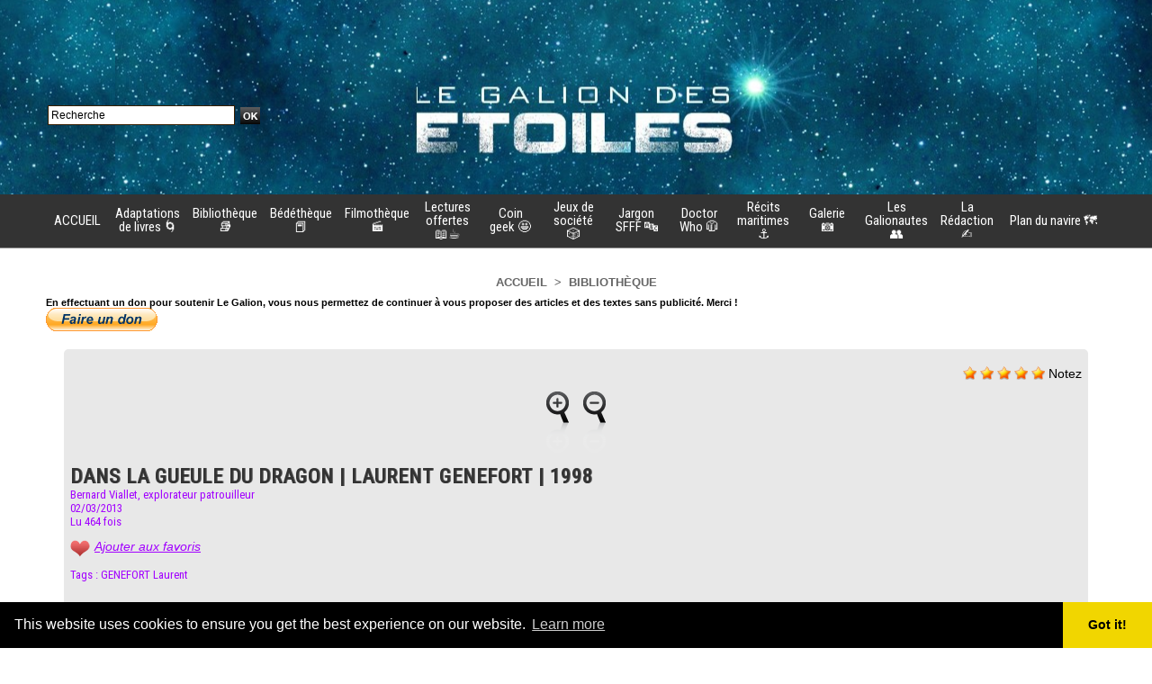

--- FILE ---
content_type: text/html; charset=UTF-8
request_url: https://www.legaliondesetoiles.com/Dans-la-Gueule-du-Dragon--Laurent-Genefort--1998_a1705.html
body_size: 9056
content:
<!DOCTYPE html PUBLIC "-//W3C//DTD XHTML 1.0 Strict//EN" "http://www.w3.org/TR/xhtml1/DTD/xhtml1-strict.dtd">
<html xmlns="http://www.w3.org/1999/xhtml" xmlns:og="http://ogp.me/ns#"  xml:lang="fr" lang="fr">
<head>
<title>Dans la Gueule du Dragon | Laurent Genefort | 1998</title>
 
<meta http-equiv="Content-Type" content="text/html; Charset=UTF-8" />
<meta name="author" lang="fr" content="Bernard Viallet, explorateur patrouilleur" />
<meta name="keywords" content="GENEFORT Laurent" />
<meta name="description" content="Cette planète de magma en fusion au sein d'un système solaire en formation est une succursale de l'enfer. Pourtant, la vie s'est établie. Une colonie a pu se développer sur une île artificiellemen..." />

<meta property="og:url" content="https://www.legaliondesetoiles.com/Dans-la-Gueule-du-Dragon--Laurent-Genefort--1998_a1705.html" />
<meta name="image" property="og:image" content="https://www.legaliondesetoiles.com/photo/art/grande/5280730-7880198.jpg?v=1637403959" />
<meta property="og:type" content="article" />
<meta property="og:title" content="Dans la Gueule du Dragon | Laurent Genefort | 1998" />
<meta property="og:description" content="Cette planète de magma en fusion au sein d'un système solaire en formation est une succursale de l'enfer. Pourtant, la vie s'est établie. Une colonie a pu se développer sur une île artificiellement refroidie flottant sur l'océan de lave. Mais l'assassinat consécutif de deux gouverneurs sonne le..." />
<meta property="og:site_name" content="Le Galion des Etoiles" />
<meta property="twitter:card" content="summary_large_image" />
<meta property="twitter:image" content="https://www.legaliondesetoiles.com/photo/art/grande/5280730-7880198.jpg?v=1637403959" />
<meta property="twitter:title" content="Dans la Gueule du Dragon | Laurent Genefort | 1998" />
<meta property="twitter:description" content="Cette planète de magma en fusion au sein d'un système solaire en formation est une succursale de l'enfer. Pourtant, la vie s'est établie. Une colonie a pu se développer sur une île artificiellemen..." />
<link rel="stylesheet" href="/var/style/style_2.css?v=1768543721" type="text/css" />
<link rel="stylesheet" media="only screen and (max-width : 800px)" href="/var/style/style_1102.css?v=1766399795" type="text/css" />
<link rel="stylesheet" href="/assets/css/gbfonts.min.css?v=1724246908" type="text/css">
<meta id="viewport" name="viewport" content="width=device-width, initial-scale=1.0, maximum-scale=1.0" />
<link id="css-responsive" rel="stylesheet" href="/_public/css/responsive.min.css?v=1731587507" type="text/css" />
<link rel="stylesheet" media="only screen and (max-width : 800px)" href="/var/style/style_1102_responsive.css?v=1766399795" type="text/css" />
<link rel="stylesheet" href="/var/style/style.4322956.css?v=1763280998" type="text/css" />
<link rel="stylesheet" href="/var/style/style.54062594.css?v=1752569551" type="text/css" />
<link rel="stylesheet" href="/var/style/style.4322971.css?v=1768404225" type="text/css" />
<link rel="stylesheet" href="/var/style/style.4322961.css?v=1768297741" type="text/css" />
<link href="https://fonts.googleapis.com/css?family=Roboto+Condensed|Bungee+Inline|Kaushan+Script&display=swap" rel="stylesheet" type="text/css" />
<link rel="canonical" href="https://www.legaliondesetoiles.com/Dans-la-Gueule-du-Dragon--Laurent-Genefort--1998_a1705.html" />
<link rel="amphtml" href="https://www.legaliondesetoiles.com/Dans-la-Gueule-du-Dragon--Laurent-Genefort--1998_a1705.amp.html" />
<link rel="alternate" type="application/rss+xml" title="RSS" href="/xml/syndication.rss" />
<link rel="alternate" type="application/atom+xml" title="ATOM" href="/xml/atom.xml" />
<link rel="icon" href="/favicon.ico?v=1563267789" type="image/x-icon" />
<link rel="shortcut icon" href="/favicon.ico?v=1563267789" type="image/x-icon" />
 
<!-- Google file -->
<meta name="google-site-verification" content="uWZf0o9navBaqNpLzQlh1Dk5F7_Y7H5WcJ5f1CldhTg" />
<script src="/_public/js/jquery-1.8.3.min.js?v=1731587507" type="text/javascript"></script>
<script src="/_public/js/jquery.raty.min.js?v=1731587507" type="text/javascript"></script>
<script src="/_public/js/jquery.tools-1.2.7.min.js?v=1731587507" type="text/javascript"></script>
<script src="/_public/js/compress_jquery.ibox.js?v=1731587507" type="text/javascript"></script>
<script src="/_public/js/form.js?v=1731587507" type="text/javascript"></script>
<script src="/_public/js/compress_fonctions.js?v=1731587507" type="text/javascript"></script>
<script type="text/javascript">
/*<![CDATA[*//*---->*/
selected_page = ['article', ''];
selected_page = ['article', '5280730'];

 var GBRedirectionMode = 'IF_FOUND';
/*--*//*]]>*/

</script>
 
<!-- Perso tags -->
<link rel="stylesheet" type="text/css" href="https://cdn.jsdelivr.net/npm/cookieconsent@3/build/cookieconsent.min.css" />
<style type="text/css">
.mod_4322956 img, .mod_4322956 embed, .mod_4322956 table {
	 max-width: 1118px;
}

.mod_4322956 .mod_4322956_pub {
	 min-width: 1122px;
}

.mod_4322956 .mod_4322956_pub .cel1 {
	 padding: 0;
}

.mod_4322956 .photo.left .mod_4322956_pub, .mod_4322956 .photo.right .mod_4322956_pub {
	 min-width: 561px; margin: 15px 10px;
}

.mod_4322956 .photo.left .mod_4322956_pub {
	 margin-left: 0;
}

.mod_4322956 .photo.right .mod_4322956_pub {
	 margin-right: 0;
}

.mod_4322956 .para_7880198 img, .mod_4322956 .para_7880198 embed, .mod_4322956 .para_7880198 table {
	 max-width: 1106px;
}

.mod_4322956 .para_7880198 .photo {
	 position: static;
}

.hide_module_inside { display: none;}
.hide_photo { display: block;}
.mod_4322956 .para_7880200 .photo {
	 position: static;
}

</style>
</head>

<body class="mep2 home">
<div id="z_col_130_responsive" class="responsive-menu">


<!-- MOBI_swipe 9708295 -->
<div id="mod_9708295" class="mod_9708295 wm-module fullbackground  module-MOBI_swipe">
	 <div class="entete"><div class="fullmod">
		 <span>Menu</span>
	 </div></div>
	<div class="cel1">
		 <ul>
			 <li class="liens" data-link="home,"><a href="https://www.legaliondesetoiles.com/" >			 <span>
			 ACCUEIL
			 </span>
</a></li>
			 <li class="liens" data-link="tags,"><a href="/tags/" >			 <span>
			 Adaptations de livres 🌀
			 </span>
</a></li>
			 <li class="liens" data-link="rubrique,7505192"><a href="/Bibliotheque_r1632.html" >			 <span>
			 Bibliothèque 📚
			 </span>
</a></li>
			 <li class="liens" data-link="rubrique,10414804"><a href="/Bedetheque_r1895.html" >			 <span>
			 Bédéthèque 📕
			 </span>
</a></li>
			 <li class="liens" data-link="rubrique,10737792"><a href="/Filmotheque_r1914.html" >			 <span>
			 Filmothèque 🎬
			 </span>
</a></li>
			 <li class="liens" data-link="rubrique,15288665"><a href="/Lectures-offertes_r2162.html" >			 <span>
			 Lectures offertes 📖☕
			 </span>
</a></li>
			 <li class="liens" data-link="rubrique,9840476"><a href="/Coin-geek_r1865.html" >			 <span>
			 Coin geek 🤩
			 </span>
</a></li>
			 <li class="liens" data-link="rubrique,9840497"><a href="/Jeux-de-societe_r1867.html" >			 <span>
			 Jeux de société 🎲
			 </span>
</a></li>
			 <li class="liens" data-link="rubrique,4264799"><a href="/Jargon-SFFF_r1434.html" >			 <span>
			 Jargon SFFF 🔤
			 </span>
</a></li>
			 <li class="liens" data-link="rubrique,6041815"><a href="/Doctor-Who_r1553.html" >			 <span>
			 Doctor Who 🧥
			 </span>
</a></li>
			 <li class="liens" data-link="rubrique,6247228"><a href="/Recits-maritimes_r1579.html" >			 <span>
			 Récits maritimes ⚓
			 </span>
</a></li>
			 <li class="liens" data-link="galerie,all"><a href="/photos/" >			 <span>
			 Galerie 📷
			 </span>
</a></li>
			 <li class="liens" data-link="rubrique,456901"><a href="/Le-Galion-des-Etoiles_r771.html" >			 <span>
			 Le Galion des Etoiles 🚢✨
			 </span>
</a></li>
			 <li class="liens" data-link="annuaire,all"><a href="/links/" >			 <span>
			 Equipe de rédaction ✍️
			 </span>
</a></li>
			 <li class="liens" data-link="externe,https://www.legaliondesetoiles.com/social/list/"><a href="https://www.legaliondesetoiles.com/social/list/" >			 <span>
			 Les Galionautes 👥
			 </span>
</a></li>
			 <li class="liens" data-link="plan,"><a href="/sitemap/" >			 <span>
			 Plan du navire 🗺️
			 </span>
</a></li>
		 </ul>
	</div>
</div>
</div>
<div id="main-responsive">

<!-- ********************************************** ZONE TITRE ********************************************** -->
<div id="z_col0" class="full">
<div class="z_col0_inner">
<div id="z_col0_responsive" class="module-responsive">

<!-- MOBI_titre 9708296 -->
<div id="mod_9708296" class="mod_9708296 module-MOBI_titre">
<div class="tablet-bg">
<div onclick="swipe()" class="swipe gbicongeneric icon-gbicongeneric-button-swipe-list"></div>
	 <a class="image mobile notablet" href="https://www.legaliondesetoiles.com"><img src="https://www.legaliondesetoiles.com/photo/iphone_titre_9708296.png?v=1583845812" alt="."  title="." /></a>
<div onclick="$('#search-9708296').toggle()" class="searchbutton gbicongeneric icon-gbicongeneric-search"></div>
<div id="search-9708296" class="searchbar" style="display:none">
<form action="/search/" method="get">
<div class="search-keyword"><input type="text" name="keyword" /></div>
<div class="search-button"><button>Rechercher</button></div>
</form>
</div>
</div>
</div>
</div>
<div id="mod_4322988" class="mod_4322988 wm-module module-responsive " style="_position:static">
<div class="fullmod">
<table cellpadding="0" cellspacing="0" class="module-combo nb-modules-1" style="position:relative; _position:static">
<tr>
<td class="celcombo2">
<!-- recherche 54083408 -->
<div id="ecart_before_54083408" class="ecart_col0 " style="display:none"><hr /></div>
<div id="mod_54083408" class="mod_54083408 wm-module fullbackground  recherche type-1">
	 <form id="form_54083408" action="/search/" method="get" enctype="application/x-www-form-urlencoded" >
		 <div class="cel1">
			 			 <span><span class="cel">
<input type="text" style="width:200px" id="keyword_safe_54083408" name="keyword_safe_54083408" value="Recherche" class="button" onfocus="this.style.display='none'; document.getElementById('keyword_54083408').style.display='inline'; document.getElementById('keyword_54083408').focus()" /><input type="text" style="display:none;width:200px" id="keyword_54083408" name="keyword" value="" class="button" onblur="if (this.value == '') {this.style.display='none'; document.getElementById('keyword_safe_54083408').style.display='inline';}"  />			 </span><span class="cel">
<input type="image" src="/_images/icones/ok_5.png?v=1731587505" alt="OK" title="OK" />
			 </span></span>
		 </div>
	 </form>
</div>
</td>
</tr>
</table>
<div class="break"></div>
</div>
</div>
<div class="break"></div>
<div id="ecart_after_4322988" class="ecart_col0"><hr /></div>

<!-- barre_outils 72680742 -->
<div id="ecart_before_72680742" class="ecart_col0 " style="display:none"><hr /></div>
<div id="mod_72680742" class="mod_72680742 wm-module fullbackground  module-barre_outils"><div class="fullmod">
	 <table class="menu_ligne" cellpadding="0" cellspacing="0" ><tr>
		 <td class="id1 cel1 bouton">
			 <a data-link="home,all" href="https://www.legaliondesetoiles.com/">ACCUEIL</a>
		 </td>
		 <td class="id6 cel2 bouton">
			 <a data-link="tags,all" href="/tags/">Adaptations de livres 🌀</a>
		 </td>
		 <td class="id4 cel1 bouton">
			 <a data-link="rubrique,7505192" href="/Bibliotheque_r1632.html">Bibliothèque 📚</a>
		 </td>
		 <td class="id7 cel2 bouton">
			 <a data-link="rubrique,10414804" href="/Bedetheque_r1895.html">Bédéthèque 📕</a>
		 </td>
		 <td class="id9 cel1 bouton">
			 <a data-link="rubrique,10737792" href="/Filmotheque_r1914.html">Filmothèque 🎬</a>
		 </td>
		 <td class="id8 cel2 bouton">
			 <a data-link="rubrique,15288665" href="/Lectures-offertes_r2162.html">Lectures offertes 📖☕</a>
		 </td>
		 <td class="id10 cel1 bouton">
			 <a data-link="rubrique,9840476" href="/Coin-geek_r1865.html">Coin geek 🤩</a>
		 </td>
		 <td class="id11 cel2 bouton">
			 <a data-link="rubrique,9840497" href="/Jeux-de-societe_r1867.html">Jeux de société 🎲</a>
		 </td>
		 <td class="id12 cel1 bouton">
			 <a data-link="rubrique,4264799" href="/Jargon-SFFF_r1434.html">Jargon SFFF 🔤</a>
		 </td>
		 <td class="id13 cel2 bouton">
			 <a data-link="rubrique,6041815" href="/Doctor-Who_r1553.html">Doctor Who 🧥</a>
		 </td>
		 <td class="id3 cel1 bouton">
			 <a data-link="rubrique,6247228" href="/Recits-maritimes_r1579.html">Récits maritimes ⚓</a>
		 </td>
		 <td class="id2 cel2 bouton">
			 <a data-link="galerie,all" href="/photos/">Galerie 📷</a>
		 </td>
		 <td class="id14 cel1 bouton">
			 <a data-link="externe,https://www.legaliondesetoiles.com/social/list/" href="https://www.legaliondesetoiles.com/social/list/">Les Galionautes 👥</a>
		 </td>
		 <td class="id5 cel2 bouton">
			 <a data-link="annuaire,all" href="/links/">La Rédaction ✍️</a>
		 </td>
		 <td class="id15 cel1 bouton">
			 <a data-link="plan,all" href="/sitemap/">Plan du navire 🗺️</a>
		 </td>
	 </tr></table>
</div></div>
</div>
</div>
<!-- ********************************************** FIN ZONE TITRE ****************************************** -->

<div id="main">
<div id="main_inner">

<div id="z_centre">
<div class="z_centre_inner">

<!-- ********************************************** COLONNE unique ********************************************** -->
<div id="z_colfull">
<div class="z_colfull_inner">
<div id="breads" class="breadcrump breadcrumbs">
	 <a href="https://www.legaliondesetoiles.com/">Accueil</a>
	 <span class="sepbread">&nbsp;&gt;&nbsp;</span>
	 <a href="/Bibliotheque_r1632.html">Bibliothèque</a>
	 <div class="clear separate"><hr /></div>
</div>

<!-- html 72859833 -->
	 <b> En effectuant un don pour soutenir Le Galion, vous nous permettez de continuer à vous proposer des articles et des textes sans publicité. Merci !</b>

<form action="https://www.paypal.com/donate" method="post" target="_top">
<input type="hidden" name="hosted_button_id" value="4HDZCSM7XGAT4" />
<input type="image" src="https://www.paypalobjects.com/fr_FR/CH/i/btn/btn_donate_LG.gif" border="0" name="submit" title="PayPal - The safer, easier way to pay online!" alt="Bouton Faites un don avec PayPal" />
<img alt="" border="0" src="https://www.paypal.com/fr_CH/i/scr/pixel.gif" width="1" height="1" />
</form>
<div class="ecart_colfull"><hr /></div>
<div id="mod_4322956" class="mod_4322956 wm-module fullbackground  page2_article article-1705">
	 <div class="cel1">
		 <br class="texte clear" />
		 <div class="suite" >
			 <span class="img_rating" id="star5280730"></span> <span id="hint5280730">Notez</span>
		 </div>
		 <br class="texte clear" />
		 <div class="boutons_ligne" id="boutons">
<a class="bt-plus" href="javascript:void(0)" onclick="javascript:setSize(10, 'access')"><img src="/_images/icones/bt_fontplus_5.png?v=1731587505" class="image pointer middle" alt="" title=""  /></a>			 &nbsp;&nbsp;
<a class="bt-moins" href="javascript:void(0)" onclick="javascript:setSize(-10, 'access')"><img src="/_images/icones/bt_fontmoins_5.png?v=1731587505" class="image pointer middle" alt="" title=""  /></a>		 </div>
		 <div class="titre">
			 <h1 class="access">
				 Dans la Gueule du Dragon | Laurent Genefort | 1998
			 </h1>
		 </div>
		 <div class="real-auteur auteur">
			 <div class="access"><a rel="author" class="liens" href="/author/BernardViallet/">Bernard Viallet, explorateur patrouilleur</a>
</div>
		 </div>
		 <div class="auteur">
			 <div class="access">02/03/2013</div>
		 </div>
		 <div class="auteur">
			 <div class="access">Lu 464 fois</div>
		 </div>
		 <br class="texte clear" />
		 <div id="snsbookmarks_4322956_5280730">
			 <img src="/_images/social/add_on.png" alt="Ajouter aux favoris" title="Ajouter aux favoris" style="vertical-align:middle;margin-right:5px" /><a class="liens" href="javascript:void(0)" onclick="showIbox('/index.php?preaction=ajax&amp;action=restriction&amp;iboxaction=login&amp;AJAX_SCRIPT=recharge_async%28%27snsbookmarks_4322956_5280730%27%2C+%27%2Fmymodule%2F4322956%2F%27%2C+%27ajax%3Dtrue%26amp%3Bjava%3Dfalse%26amp%3Bshow%3Dsnsbookmarks%26amp%3Bid_article%3D5280730%26amp%3BSOCIAL_LOGIN_ACTIVE_BOOKMARKS%3D%26amp%3Bsubaction%3Dadd%27%29%3B')" rel="nofollow">Ajouter aux favoris</a>
		 </div>
<br />		 <div class="bloc_tags auteur">
			 <div class="access"><span class="code_tags">Tags</span> : 
<a  class="liens" href='/tags/GENEFORT+Laurent/'>GENEFORT Laurent</a>
			 </div>
		 </div>
		 <br class="texte clear" />
		 <br class="texte clear" />
	 <div class="entry-content instapaper_body">
		 <br id="sep_para_1" class="sep_para access"/>
		 <div id="para_1" class="para_7880198 resize" style="background-color: #FFFFFF; padding: 6px; max-width: 1110px;">
			 <div class="photo shadow top" style="margin-bottom: 10px">
				 <img class="responsive"  style="display:none" src="https://www.legaliondesetoiles.com/photo/art/grande/5280730-7880198.jpg?v=1637403959" alt="Dans la Gueule du Dragon | Laurent Genefort | 1998" title="Dans la Gueule du Dragon | Laurent Genefort | 1998" />
<img class="not-responsive"  src="https://www.legaliondesetoiles.com/photo/art/default/5280730-7880198.jpg?v=1637403968" alt="Dans la Gueule du Dragon | Laurent Genefort | 1998" title="Dans la Gueule du Dragon | Laurent Genefort | 1998"  />
			 </div>
<div class="hide_module_inside left" style="margin-right:10px;margin-bottom:10px;">
<div class="module_inside" style="width:250px">

<!-- article_connexe 54062594 -->
<div class="ecart_colfull responsive" style="display:none"><hr /></div>
</div>
</div>
			 <div class="texte">
				 <div class="access firstletter">
					 Cette planète de magma en fusion au sein d'un système solaire en formation est une succursale de l'enfer. Pourtant, la vie s'est établie. Une colonie a pu se développer sur une île artificiellement refroidie flottant sur l'océan de lave. Mais l'assassinat consécutif de deux gouverneurs sonne le glas du bel équilibre. Jarid, enquêteur extraordinaire, doit découvrir quelle faction politique a intérêt à mettre le feu aux poudres. Il en va de la survie des habitants... à commencer par la sienne.
				 </div>
			 </div>
			 <div class="clear"></div>
		 </div>
		 <div id="intertitre_2" class="intertitre before_ resize" style="margin-bottom:10px">
			 <br class="access"/>
			 <h2 class="access">Fiche de lecture</h2>
		 </div>
		 <div id="para_2" class="para_7880200 resize" style="">
			 <div class="texte">
				 <div class="access firstletter">
					 Véritable succursale de l'enfer, la planète Muspellsheim n'est formée que de magma en fusion et pourtant une importante colonie humaine a pu s'y établir sur une île artificiellement refroidie flottant sur un océan de lave. Deux gouverneurs ayant été assassinés de bien étrange manière, Jarid, enquêteur et conciliateur extraordinaire pour la Semeru, multimondiale propriétaire de la colonie, est chargé de l'enquête. Plusieurs groupuscules autonomistes, les Silicarboniques, la Griffe du Dragon et la Faction de Feu pourraient être impliqués. A moins qu'il n'y ait eu manipulation à double détente... <br />   <br />  Ce roman de science-fiction qui relève du plus pur style « Space-Opera » nous décrit un univers complètement dantesque mais néanmoins crédible et passionnant. Genefort, qui s'est certainement beaucoup documenté sur la vulcanologie, donne une véritable caution scientifique à ce texte aussi extraordinaire soit-il. L'intrigue, un tantinet simpliste dans les débuts, est rachetée par une fin assez surprenante. Les personnages manquent un peu d'épaisseur. Mais l'ensemble donne une lecture agréable et récréative.
				 </div>
			 </div>
			 <div class="clear"></div>
		 </div>
	 </div>
		 <br class="texte clear" />
		 <div class="bloc_auteur">
<div class="titre_auteur"><a rel="author" href="/author/BernardViallet/">Bernard Viallet, explorateur patrouilleur</a>
</div>
		 <div class="profile"><img src="/_public/profile/3a/3a395377236324adc08e8c26b2512a2cafb82be2-thumb.jpg?v=1732290198" alt="Bernard Viallet" title="Bernard Viallet" /></div>
		 <div class="texte">Copyright @ Bernard Viallet pour Le Galion des Etoiles. Tous droits réservés. <a class="liens" href="/author/BernardViallet/">En savoir plus sur cet auteur</a></div>
		 <div class="clear"></div>
		 </div>
		 <br class="texte clear" />
 <div style="display:none" id="hidden_fields"></div>

		 <br />
		 <!-- page2_commentaire -->
		 <a id="comments"></a>
		 <div id="mod_4322961" class="param_commentaire mod_4322961 wm-module fullbackground ">
			 <div class="cel1">
				 <a id="last_comment"></a>
			 <div id="div_form_comment">
				 <a id="infoscom"></a>
				 <div id="infos_fond_div" style="display:none;"></div>
				 <div id="title_new_comment" class="infos">Nouveau commentaire : </div>
				 <form id="form_comment" action="/Dans-la-Gueule-du-Dragon--Laurent-Genefort--1998_a1705.html#last_comment" method="post" accept-charset="UTF-8">
					 <div class="infos encadre">
						 <input type="hidden" name="action" value="article" />
						 <input type="hidden" name="id_article" value="5280730" />
						 <input type="hidden" name="id_article_reel" value="5280730" />
						 <input type="hidden" name="ajout_commentaire" value="oui" />
						 <input type="hidden" name="type_enreg" value="" />
						 <input type="hidden" name="type" value="" />
						 <div class="form">
							 <a href="javascript:void(0)" onclick="showIbox('/index.php?preaction=ajax&amp;action=restriction&amp;iboxaction=login&amp;CUSTOM=id_article_com%3D5280730%7Ctype_com%3D%7C%2FDans-la-Gueule-du-Dragon--Laurent-Genefort--1998_a1705.html')">
								 <img src="/_images/social/sns_connect_fr.png" alt="" />
							 </a>
				 <div id="inputs">
				 </div>
				 <label style="display:block;margin-bottom:3px">Commentaire * :</label>
							 <div class="area_board">
								 <input type="button" style="display: inline; font: bold 12px Georgia; padding: 3px 8px; width: auto; text-align: center; background-color: #FFF; border: 1px solid #E1E1E1; color: #333;" onclick="bbstyle(0,'a_commentaire')"  value="B" class="pointer" />
								 <input type="button" style="font: italic 12px Georgia; padding: 3px 8px; width: auto; text-align: center; background-color: #FFF; border: 1px solid #E1E1E1; color: #333;" onclick="bbstyle(2,'a_commentaire')"  value="I" class="pointer" />
								 <input type="button" style="font: 12px Georgia; padding: 3px 8px; width: auto; text-align: center; text-decoration: underline; background-color: #FFF; border: 1px solid #E1E1E1; color: #333;" onclick="bbstyle(4,'a_commentaire')"  value="U" class="pointer" />
								 <input type="button" style="font: 12px Georgia; padding: 3px 8px; width: auto; text-align: center; background-color: #FFF; border: 1px solid #E1E1E1; color: #333;" onclick="bbstyle(28,'a_commentaire')" value="&laquo;&raquo;" class="pointer" />
								 <input type="button" style="font: 12px Georgia; padding: 3px 8px; width: auto; text-align: center;  background-color: #FFF; border: 1px solid #E1E1E1; color: #333;" onclick="bbstyle(18,'a_commentaire')" value="URL" class="pointer" />
							 </div>
				 <div class="inputrow" style="padding-top:5px">
					 <textarea id="a_commentaire" class="button" onfocus="del_error('a_commentaire')" name="a_commentaire" rows="8"></textarea>
					 <div id="error_a_commentaire" class="error"></div>
				 </div>
			 <div class="clear"></div>
				 <div id="notify">
				 </div>
						 </div>
						 <div class="submit" style="margin:10px 0">
			 <div class="infos_restri" style="text-align: center">
				 <a href="javascript:void(0)" onclick="showIbox('/index.php?preaction=ajax&amp;action=restriction&amp;iboxaction=login&amp;CUSTOM=id_article_com%3D5280730%7Ctype_com%3D%7C%2FDans-la-Gueule-du-Dragon--Laurent-Genefort--1998_a1705.html')">Vous devez vous identifier pour poster un commentaire. </a>
			 </div>
						 </div>
					 </div>
				 </form>
			 </div>
			 <div class="message">
				 <b>PENSEZ A SAUVEGARDER VOTRE COMMENTAIRE SUR VOTRE PC AVANT DE L’ENVOYER !</b> En effet, le Galion est facétieux et parfois, l’envoi peut ne pas aboutir dans le poste de pilotage. Le transfert est réussi lorsqu’après avoir cliqué sur « ajouter », vous voyez en encadré et en rouge le texte « Votre commentaire a été posté ». SVP soignez votre orthographe, oubliez le langage SMS et ne mettez pas de liens externes ou de commentaires ne vous appartenant pas. Veuillez prendre connaissance du <a class="link" href="http://www.legaliondesetoiles.com/Reglement_a31.html">Règlement</a> avant de poster votre commentaire. Le filtrage des commentaires est de rigueur sur ce site. Le Webmaster se réserve le droit de supprimer les commentaires contraires au règlement.
			 </div>
		 </div>
		 </div>
 
	 </div>
</div>
<div class="ecart_colfull"><hr /></div>
</div>
</div>
<!-- ********************************************** FIN COLONNE unique ****************************************** -->

</div>
</div>

</div>

</div>
<!-- ********************************************** ZONE OURS FULL ***************************************** -->
<div id="z_col100" class="full">
<div class="z_col100_inner">
<div id="mod_65037740" class="mod_65037740 wm-module module-responsive " style="_position:static">
<div class="fullmod">
<table cellpadding="0" cellspacing="0" class="module-combo nb-modules-2" style="position:relative; _position:static">
<tr>
<td class="celcombo1">
<!-- menu_static 65037986 -->
<div id="ecart_before_65037986" class="ecart_col100 responsive" style="display:none"><hr /></div>
<div id="mod_65037986" class="mod_65037986 wm-module fullbackground  menu_static colonne-c background-cell- ">
	 <div class="entete"><div class="fullmod">
		 <span>A propos</span>
	 </div></div>
	 <ul class="menu">
		 <li class="id1 cel1 keep-padding titre first">
			 <a href="https://www.legaliondesetoiles.com/Soutenir-Le-Galion_a5121.html" data-link="externe,https://www.legaliondesetoiles.com/Soutenir-Le-Galion_a5121.html" target="_blank">
				 💛Soutenir Le Galion des Etoiles
			 </a>
		 </li>
		 <li class="id2 cel2 keep-padding titre ">
			 <a href="/forms/Contact_f1.html" data-link="formulaire,16469" >
				 📧Contact
			 </a>
		 </li>
		 <li class="id3 cel1 keep-padding titre ">
			 <a href="https://www.legaliondesetoiles.com/A-propos-du-Galion-des-Etoiles_a32.html" data-link="externe,https://www.legaliondesetoiles.com/A-propos-du-Galion-des-Etoiles_a32.html" target="_blank">
				 ✨A propos du Galion des Etoiles
			 </a>
		 </li>
		 <li class="id4 cel2 keep-padding titre ">
			 <a href="/Le-Galion-des-Etoiles_r771.html" data-link="rubrique,456901" >
				 ✨Le Galion des Etoiles
			 </a>
		 </li>
		 <li class="id5 cel1 keep-padding titre ">
			 <a href="https://www.legaliondesetoiles.com/Mentions-legales_a2637.html" data-link="externe,https://www.legaliondesetoiles.com/Mentions-legales_a2637.html" target="_blank">
				 ✨Mentions légales
			 </a>
		 </li>
		 <li class="id6 cel2 keep-padding titre ">
			 <a href="https://www.legaliondesetoiles.com/Cookies-et-statistiques_a2638.html" data-link="externe,https://www.legaliondesetoiles.com/Cookies-et-statistiques_a2638.html" target="_blank">
				 🍪Cookies et politique de confidentialité
			 </a>
		 </li>
		 <li class="id7 cel1 keep-padding titre ">
			 <a href="https://www.legaliondesetoiles.com/Reglement_a31.html" data-link="externe,https://www.legaliondesetoiles.com/Reglement_a31.html" target="_blank">
				 📜Règlement
			 </a>
		 </li>
		 <li class="id8 cel2 keep-padding titre ">
			 <a href="/links/" data-link="annuaire,all" >
				 ✍️Equipe de rédaction
			 </a>
		 </li>
		 <li class="id9 cel1 keep-padding titre ">
			 <a href="https://bsky.app/profile/legaliondesetoiles.bsky.social" data-link="externe,https://bsky.app/profile/legaliondesetoiles.bsky.social" target="_blank">
				 🔵Le Galion des Etoiles est sur BlueSky
			 </a>
		 </li>
		 <li class="id10 cel2 keep-padding titre  last">
			 <a href="https://www.facebook.com/LeGalionDesEtoiles/" data-link="externe,https://www.facebook.com/LeGalionDesEtoiles/" target="_blank">
				 🔵Le Galion des Etoiles est sur Facebook
			 </a>
		 </li>
	 </ul>
</div>
</td>
<td class="celcombo2">
<!-- galerie 65037742 -->
<div id="ecart_before_65037742" class="ecart_col100 responsive" style="display:none"><hr /></div>
<div id="mod_65037742" class="mod_65037742 wm-module fullbackground  module-galerie type-2"><div class="fullmod">
	 <div class="entete"><div class="fullmod">
		 <span>🧦✨ Quitte à voyager à travers l'univers en chaussettes, autant en choisir une paire qui ait d’la gueule ! ✨🧦</span>
	 </div></div>
			 <div class="cel1safe alone nb-col-3 with_text" style="overflow:hidden">
				 <div class="column clear-x2 clear-x3 clear-x4" style="float:left;position:relative;width:183px;padding:10px;padding-right:0">
					 <div class="vignette" style="width:183px; margin:0 auto;">
						 <a href="/photos/Koyolite-Tseila_gp29301927.html" class="bg" style="display:block;background:url(/photo/gal/pic/crop-29301927.jpg?v=1760705913) no-repeat center center; height:160px;"></a>
					 </div>
				 </div>
				 <div class="column" style="float:left;position:relative;width:183px;padding:10px;padding-right:0">
					 <div class="vignette" style="width:183px; margin:0 auto;">
						 <a href="/photos/Koyolite-Tseila_gp29297591.html" class="bg" style="display:block;background:url(/photo/gal/pic/crop-29297591.jpg?v=1760705953) no-repeat center center; height:160px;"></a>
					 </div>
				 </div>
				 <div class="column clear-x2" style="float:left;position:relative;width:183px;padding:10px;padding-right:0">
					 <div class="vignette" style="width:183px; margin:0 auto;">
						 <a href="/photos/Renaud-Bouet_gp29335363.html" class="bg" style="display:block;background:url(/photo/gal/pic/crop-29335363.jpg?v=1761141261) no-repeat center center; height:160px;"></a>
					 </div>
				 </div>
				 <div class="clear"></div>
				 <div class="clear clearimportant"></div>
			 </div>
</div></div>
</td>
</tr>
</table>
</div>
</div>
<div id="ecart_after_65037740" class="ecart_col100" style="display:none"><hr /></div>

<!-- espace 42804120 -->
<div id="ecart_before_42804120" class="ecart_col100 responsive" style="display:none"><hr /></div>
<div id="mod_42804120" class="mod_42804120 wm-module fullbackground "><hr /></div>
<div id="ecart_after_42804120" class="ecart_col100" style="display:none"><hr /></div>

<!-- espace 59638598 -->
<div id="ecart_before_59638598" class="ecart_col100 responsive" style="display:none"><hr /></div>
<div id="mod_59638598" class="mod_59638598 wm-module fullbackground "><hr /></div>
<div id="ecart_after_59638598" class="ecart_col100" style="display:none"><hr /></div>

<!-- ours 59638544 -->
<div id="ecart_before_59638544" class="ecart_col100 responsive" style="display:none"><hr /></div>
<div id="mod_59638544" class="mod_59638544 wm-module fullbackground  module-ours"><div class="fullmod">
	 <div class="legal">
		 © 2009-2026 Le Galion des Etoiles. Tous droits réservés.		 <br />
		 Ce site est réalisé et maintenu avec coeur et passion.
	 </div>
	 <div class="bouton">
	</div>
</div></div>
<div id="ecart_after_59638544" class="ecart_col100" style="display:none"><hr /></div>

<!-- espace 59638599 -->
<div id="ecart_before_59638599" class="ecart_col100 responsive" style="display:none"><hr /></div>
<div id="mod_59638599" class="mod_59638599 wm-module fullbackground "><hr /></div>
<div id="ecart_after_59638599" class="ecart_col100" style="display:none"><hr /></div>

<!-- html 33420194 -->
<div id="ecart_before_33420194" class="ecart_col100 responsive" style="display:none"><hr /></div>
	 <script src="https://cdn.jsdelivr.net/npm/cookieconsent@3/build/cookieconsent.min.js" data-cfasync="false"></script>
<script>
window.cookieconsent.initialise({
  "palette": {
    "popup": {
      "background": "#000"
    },
    "button": {
      "background": "#f1d600"
    }
  },
  "theme": "edgeless",
  "content": {
    "href": "https://www.legaliondesetoiles.com/Cookies-et-statistiques_a2638.html"
  }
});
</script>

</div>
<!-- ********************************************** FIN ZONE OURS FULL ************************************* -->
</div>
</div>
<script type="text/javascript">
/*<![CDATA[*//*---->*/
if (typeof wm_select_link === 'function') wm_select_link('.mod_9708295 .liens');

$(function() {
    var ok_search = false;
    var search = document.location.pathname.replace(/^(.*)\/search\/([^\/]+)\/?(.*)$/, '$2');
    if (search != '' && search != document.location.pathname)	{ 
        ok_search = true;
    } else {
        search = document.location.search.replace(/^\?(.*)&?keyword=([^&]*)&?(.*)/, '$2');
        if (search != '' && search != document.location.search)	{
            ok_search = true;
        }
    }
    if (ok_search) {
        $('#icon-search-54083408').trigger('click');
        $('#keyword_safe_54083408').hide(); 
        $('#keyword_54083408').val(decodeURIComponent(search).replace('+', ' ')).show();
    }
});
$('#star5280730').raty({start: 5, 
			path: '/_adminV5/css/images/', 
			starOff: 'rating_star.png', 
			starOn: 'star_f.png',
			readOnly: false,
			hintList: ['1', '2', '3', '4', '5'],
			size: 15,
			click : function(rate) { $(this).raty('readOnly', true); $(this).next().html('Votre note : ' + rate); $.post('/', 'preaction=rating&action=rating&id_article=5280730&rating_type=star&value=' + rate + '');}
			});
recharge_async('hidden_fields', '/mymodule/4322961/', 'ajax=true&show=fields&type=&id_objet=5280730');
make_print_object("5280730", "BjYFblNjUmZUYA==", "form_comment", true);

function rollover_65037742(over, id, obj) 
	{
	if (over)	{ document.getElementById('div_opacity_65037742_' + id).style.display = '';}
	else		{ document.getElementById('div_opacity_65037742_' + id).style.display = 'none';}
	}
recharge_async('', '/mymodule/65037742/', 'ajax=true&java=false&w=583&noajax_external=1&save_cache=1&no_init_memcache_jscss=1');

/*--*//*]]>*/
</script>
</body>

</html>


--- FILE ---
content_type: text/html; charset=UTF-8
request_url: https://www.legaliondesetoiles.com/mymodule/65037742/
body_size: 852
content:
<!doctype html>
<html>
<head>
<title></title>
<meta name="robots" content="noindex" /></head>
<body>
<div id="mod_65037742" class="mod_65037742  module-galerie type-2"><div class="fullmod">
	 <div class="entete"><div class="fullmod">
		 <span>🧦✨ Quitte à voyager à travers l'univers en chaussettes, autant en choisir une paire qui ait d’la gueule ! ✨🧦</span>
	 </div></div>
			 <div class="cel1safe alone nb-col-3 with_text" style="overflow:hidden">
				 <div class="column clear-x2 clear-x3 clear-x4" style="float:left;position:relative;width:183px;padding:10px;padding-right:0">
					 <div class="vignette" style="width:183px; margin:0 auto;">
						 <a href="https://www.legaliondesetoiles.com/photos/Koyolite-Tseila_gp29327724.html" class="bg" style="display:block;background:url(https://www.legaliondesetoiles.com/photo/gal/pic/crop-29327724.jpg?v=1761031008) no-repeat center center; height:160px;"></a>
					 </div>
				 </div>
				 <div class="column" style="float:left;position:relative;width:183px;padding:10px;padding-right:0">
					 <div class="vignette" style="width:183px; margin:0 auto;">
						 <a href="https://www.legaliondesetoiles.com/photos/Renaud-Bouet_gp29311436.html" class="bg" style="display:block;background:url(https://www.legaliondesetoiles.com/photo/gal/pic/crop-29311436.jpg?v=1760771288) no-repeat center center; height:160px;"></a>
					 </div>
				 </div>
				 <div class="column clear-x2" style="float:left;position:relative;width:183px;padding:10px;padding-right:0">
					 <div class="vignette" style="width:183px; margin:0 auto;">
						 <a href="https://www.legaliondesetoiles.com/photos/Isa-BD_gp29638785.html" class="bg" style="display:block;background:url(https://www.legaliondesetoiles.com/photo/gal/pic/crop-29638785.jpg?v=1766655976) no-repeat center center; height:160px;"></a>
					 </div>
				 </div>
				 <div class="clear"></div>
				 <div class="clear clearimportant"></div>
			 </div>
</div></div>
<script id="script_after" type="text/javascript">
/*<![CDATA[*//*---->*/

function rollover_65037742(over, id, obj) 
	{
	if (over)	{ document.getElementById('div_opacity_65037742_' + id).style.display = '';}
	else		{ document.getElementById('div_opacity_65037742_' + id).style.display = 'none';}
	}
 
/*--*//*]]>*/
</script>
</body>
</html>


--- FILE ---
content_type: text/css
request_url: https://www.legaliondesetoiles.com/var/style/style.4322956.css?v=1763280998
body_size: 1806
content:
.mod_4322956 {margin-left: 20px;margin-right: 20px;}.mod_4322956 .resize{width: 1120px;}.mod_4322956 .resize .photo{position: static;}.mod_4322956 .noresize .photo{position: relative;}.mod_4322956 .entete{background-color: transparent;position: relative;margin: 0;padding: 0;text-align: left;color: #000000;text-decoration: none;text-transform: uppercase;font: bold  16px "Arial", sans-serif;border-radius: 5px 5px 0 0;-moz-border-radius: 5px 5px 0 0;-webkit-border-radius: 5px 5px 0 0;}.mod_4322956 .cel1{position: relative;background-color: #E8E8E8;padding: 7px 7px;border-radius: 5px 5px 5px 5px;-moz-border-radius: 5px 5px 5px 5px;-webkit-border-radius: 5px 5px 5px 5px;//position: static;//height: 100%;}.mod_4322956 .left{position: relative;padding-right: 10px;float: left;margin-right: 5px;margin-bottom: 5px;z-index: 1;}.mod_4322956 .right{position: relative;padding-left: 10px;float: right;margin-left: 5px;margin-bottom: 5px;z-index: 1;}.mod_4322956 .center, .mod_4322956 .top{position: relative;padding-bottom: 10px;float: none;text-align: center;}.mod_4322956 .bottom{position: relative;padding-top: 10px;float: none;text-align: center;}.mod_4322956 .titre, .mod_4322956 .titre .access{text-align: left;text-decoration: none;color: #333333;text-transform: uppercase;font: bold  22px "Roboto Condensed", "Arial", sans-serif;text-shadow: #666666 1px 0px 0px;letter-spacing: 1px;}.mod_4322956 .soustitre, .mod_4322956 .soustitre .access{text-align: left;text-decoration: none;color: #333333;font: bold  16px "Roboto Condensed", "Arial", sans-serif;}.mod_4322956 .chapeau, .mod_4322956 .chapeau .access{color: #333333;text-decoration: none;text-align: justify;text-transform: none;font: italic  bold  15px "Roboto Condensed", "Arial", sans-serif;}.mod_4322956 .intertitre, .mod_4322956 .intertitre .access, .mod_4322956 .bloc_auteur .titre_auteur, .mod_4322956 .bloc_auteur .titre_auteur a{color: #666666;text-align: left;text-transform: none;text-decoration: underline;font: bold  19px "Roboto Condensed", "Arial", sans-serif;}.mod_4322956 .texte, .mod_4322956 .texte .access, .mod_4322956 .titre_liste .texte a{text-align: justify;text-decoration: none;color: #000000;font: normal 14px "Arial", sans-serif;margin: 0;}.mod_4322956 .texte .access li{margin-left: 40px;}.mod_4322956 .suite, .mod_4322956 .suite .access{text-align: justify;text-decoration: none;color: #000000;font: normal 14px "Arial", sans-serif;text-align: right;}.mod_4322956 .pj, .mod_4322956 .pj a{text-align: justify;text-decoration: none;color: #000000;font: normal 14px "Arial", sans-serif;margin: 5px 0;line-height: 1.5em;}.mod_4322956 .legende, .mod_4322956 .legende a{color: #A200FF;text-align: center;text-decoration: none;font: normal 14px "Roboto Condensed", "Arial", sans-serif;}.mod_4322956 .legende a:hover{color: #A200FF;text-decoration: underline;background: transparent;font-weight: normal;}.mod_4322956 .legende{padding-top: 5px;}.mod_4322956 .col_left{float: left;width: 10%;position: relative;overflow: hidden;}.mod_4322956 .col_right{float: right;width: 89%;overflow: hidden;position: relative;}.mod_4322956 .boutons_colonne, .mod_4322956 .boutons_colonne a{text-align: justify;text-decoration: none;color: #000000;font: normal 14px "Arial", sans-serif;text-align: center;}.mod_4322956 .col_left .boutons_colonne{padding: 0;}.mod_4322956 .col_right .article{padding: 0;}.mod_4322956 .boutons_ligne{text-align: justify;text-decoration: none;color: #000000;font: normal 14px "Arial", sans-serif;margin-bottom: 1em;text-align: center;}.mod_4322956 .boutons_ligne a{text-decoration: none;font-weight: normal;color: #000000;}.mod_4322956 .suite a{text-align: justify;text-decoration: none;color: #000000;font: normal 14px "Arial", sans-serif;}.mod_4322956 .date, .mod_4322956 .date .access{text-align: center;text-decoration: none;color: #666666;font: bold  11px "Arial", sans-serif;}.mod_4322956 .auteur, .mod_4322956 .auteur .access, .mod_4322956 .auteur .access a, .mod_4322956 .auteur a, .mod_4322956 .bloc_auteur .follow_on{text-align: left;text-decoration: none;color: #A200FF;font: normal 13px "Roboto Condensed", "Arial", sans-serif;}.mod_4322956 ..auteur .access a:hover{color: #A200FF;text-decoration: underline;background: transparent;font-weight: normal;}.mod_4322956 .liens, .mod_4322956 .liens a, .mod_4322956 a.liens, .mod_4322956 a.link, .bookmarks_encapse .auteur .liens a{color: #A200FF;text-decoration: underline;text-align: left;font: italic  normal 14px "Arial", sans-serif;}.mod_4322956 .liens a:hover, .mod_4322956 a.liens:hover, .mod_4322956 a.link:hover, .bookmarks_encapse .auteur .liens a:hover{color: #A200FF;text-decoration: underline;background: transparent;font-weight: normal;}.mod_4322956 .entete_liste, .mod_4322956 .entete_liste .access{color: #000000;text-align: center;text-decoration: none;text-transform: none;font: normal 16px "Bungee Inline", "Arial", sans-serif;}.mod_4322956 .titre_liste a{color: #333333;font-weight: bold;text-decoration: none;}.mod_4322956 .titre_liste a:hover{color: #333333;text-decoration: underline;background: transparent;font-weight: bold;}.mod_4322956 .titre_liste, .mod_4322956 .titre_liste .access{color: #333333;text-align: center;text-decoration: none;font: bold  13px "Arial", sans-serif;}.mod_4322956 .suite_liste, .mod_4322956 .suite_liste form{text-align: center;}.mod_4322956 .social a:hover{background: transparent;}.mod_4322956 .yahooBuzzBadge-logo span{margin-left: 2px;_margin-left: 0;top: -1px;_top: 0px;}*+html .mod4322956 .yahooBuzzBadge-logo span{margin-left: 0;top: 0px;}.bookmarks_encapse{border: 1px solid #000000;background-color: rgb(232, 232, 232);background: transparent\9;background-color: rgba(232, 232, 232, 0.9);filter: progid:DXImageTransform.Microsoft.gradient(startColorstr=#e5E8E8E8, endColorstr=#e5E8E8E8);zoom:1;//height: auto;}.bookmarks_encapse .auteur{padding: 5px;min-width: 320px;_width: 320px;}.bookmarks_encapse .auteur .liens{padding: 7px 7px;}.bookmarks_encapse .auteur .liens a{display: block;padding: 8px 4px 8px 35px;}.bookmarks_encapse .auteur .liens a, .bookmarks_encapse .auteur .liens a:hover{background-position: left center;background-repeat: no-repeat;}.bookmarks_encapse .auteur .liens span.yahooBuzzBadge-logo a{padding-left: 0;}.mod_4322956_cc .entete_liste, .mod_4322956_cc .entete_liste .access{color: #000000;text-align: center;text-decoration: none;text-transform: none;font: normal 16px "Bungee Inline", "Arial", sans-serif;}.mod_4322956_cc .titre_liste a{color: #333333;font-weight: bold;text-decoration: none;}.mod_4322956_cc .titre_liste a:hover{color: #333333;text-decoration: underline;background: transparent;font-weight: bold;}.mod_4322956_cc .titre_liste, .mod_4322956_cc .titre_liste .access{color: #333333;text-align: center;text-decoration: none;font: bold  13px "Arial", sans-serif;}.mod_4322956_cc .date, .mod_4322956_cc .date .access{text-align: center;text-decoration: none;color: #666666;font: bold  11px "Arial", sans-serif;}.mod_4322956_cc .photo{position: relative;padding-right: 10px;float: left;}.mod_4322956_cc .line_cc{padding-bottom: 5px;}.mod_4322956 .bloc_liste{width: 300px;}.mod_4322956 .bloc_liste .bloc{border: 1px solid #000000;overflow: hidden;padding: 8px;}.mod_4322956 .bloc_liste .access .date{display: block;padding-top: 8px;text-align: center;}.mod_4322956 .bloc_liste .access a{display: block;height: 50px;margin-top: 8px;}.mod_4322956 .pager, .mod_4322956 .pager a{color: #333333;text-align: center;text-decoration: none;font: bold  13px "Arial", sans-serif;font-weight: normal;}.mod_4322956 .pager{padding: 10px 0;text-decoration: none;}.mod_4322956 .pager a{border: #333333 1px solid;padding: 2px 6px;line-height: 25px;}.mod_4322956 .pager a:hover, .mod_4322956 .pager .sel{color: #333333;text-decoration: underline;background: transparent;font-weight: bold;border: #333333 1px solid;font-weight: bold;}.mod_4322956 .pager .sel{text-decoration: none;}.mod_4322956 .pager span{padding: 2px 6px;}.mod_4322956 .pager a span{padding: 0;}.mod_4322956 .pager a, .mod_4322956 .pager a.sel, .mod_4322956 .pager a:hover{border-radius: 3px;-moz-border-radius: 3px;-webkit-border-radius: 3px;border: none;}.mod_4322956 .forpager{border-bottom: none;border-left: none;border-right: none;}.mod_4322956 .chapitres{height: 142px;overflow: auto;padding: 7px;}.mod_4322956 .chapitres .item{height: 68px;margin-bottom: 7px;}.mod_4322956 .chapitres .item .photo{float: left;width: 97px;margin-right: 15px;}.mod_4322956 .chapitres .item .photo img{width: 97px;height: 60px;padding: 3px;}.mod_4322956 .chapitres .item .titre{color: #333333;margin-bottom: 5px;font-size: 14px;}.mod_4322956 .bloc_auteur{padding: 10px;background: #CCCCCC;}.mod_4322956 .bloc_auteur .profile{float: left;padding-right: 10px;}.mod_4322956 .bloc_auteur .imgfollow{padding: 5px 10px 5px 0;}.mod_4322956 .bloc_auteur .follow_on{margin: 10px 0 5px 0;}.mod_4322956 .bloc_auteur .titre_auteur{margin-bottom: 10px;}.mod_4322956 .article-mosaique-item{text-align: center;margin-bottom: 15px;}.mod_4322956 .article-mosaique-item a{text-align: center;}.mod_4322956 .article-mosaique-item a img{max-width: 100%;max-height: 100%;}.mod_4322956 .article-mosaique-thumbs{list-style: none;margin-bottom: 15px;}.mod_4322956 .article-mosaique-thumbs li{display: inline-block;text-align: center;}.mod_4322956 .article-mosaique-thumbs li img{max-width: 100%;}

--- FILE ---
content_type: text/css
request_url: https://www.legaliondesetoiles.com/var/style/style.4322971.css?v=1768404225
body_size: 1170
content:
.mod_4322971 {margin-left: 10px;margin-right: 10px;}.mod_4322971 .entete{background-color: #E8E8E8;position: relative;margin: 0;padding: 0;border-radius: 5px 5px 0 0;-moz-border-radius: 5px 5px 0 0;-webkit-border-radius: 5px 5px 0 0;color: #000000;text-align: left;text-decoration: none;text-transform: uppercase;font: normal 16px "Arial", sans-serif;}.mod_4322971 .cel1{position: relative;background-color: #E8E8E8;padding: 7px 7px;position: relative;}.mod_4322971 .right{float: right;position: relative;}.mod_4322971 #full_4322971{border-radius: 5px 5px 5px 5px;-moz-border-radius: 5px 5px 5px 5px;-webkit-border-radius: 5px 5px 5px 5px;}.mod_4322971 .prix_abo{color: #000000;text-align: left;text-decoration: none;font: bold  24px "Arial", sans-serif;}.mod_4322971 .texte, .mod_4322971 texte_in_article, .mod_4322971 .texte_in_article, .mod_4322971 texte_in_article a, .mod_4322971 .texte_in_article a .texte a{color: #888888;text-align: justify;text-decoration: none;font: normal 14px "Arial", sans-serif;}.mod_4322971 .description, .mod_4322971 .description a, .mod_4322971 description_in_article, .mod_4322971 .description_in_article, .mod_4322971 .description_in_article a{color: #333333;text-align: left;text-decoration: none;font: normal 14px "Arial", sans-serif;}.mod_4322971 .liens, .mod_4322971 .titre .liens, .mod_4322971 .titre_in_article .liens, .mod_4322971 .liens a, .mod_4322971 a.liens{color: #666666;text-align: left;text-decoration: none;font: bold  14px "Arial", sans-serif;}.mod_4322971 .liens:hover, .mod_4322971 .titre .liens a:hover, .mod_4322971 .titre_in_article .liens a:hover, .mod_4322971 .liens a:hover, .mod_4322971 a.liens:hover{color: #666666;text-decoration: underline;background: transparent;font-weight: bold;}.mod_4322971 .texte_abo{color: #888888;text-align: justify;text-decoration: none;font: normal 14px "Arial", sans-serif;}.mod_4322971 .titre, .mod_4322971 .titre a, .mod_4322971 titre_in_article, .mod_4322971 titre_in_article a, .mod_4322971 .titre_in_article, .mod_4322971 .titre_in_article a{color: #000000;text-align: left;text-decoration: none;text-transform: uppercase;font: normal 28px "Roboto Condensed", "Arial", sans-serif;}.mod_4322971 .titre_abo{color: #000000;text-align: left;text-decoration: none;font: bold  24px "Arial", sans-serif;}.mod_4322971 .titre_page_abo{color: #000000;text-align: left;text-decoration: none;font: normal 18px "Arial", sans-serif;}.mod_4322971 .fond_de_pave{border: #666666 1px solid;background-color: transparent;padding: 5px;z-index: 100;margin-top: 5px;}.mod_4322971 .pave_left{position: relative;float: left;width: 50%;margin-right: 50px;padding-right: 50px;border-right: #666666 1px solid;}.mod_4322971 .sep_bottom{border-top: #666666 1px solid;display: none;}.mod_4322971 .pave_field{position: relative;float: left;width: 30%;}.mod_4322971 .pave_input{position: relative;float: right;width: 70%;text-align: left;}.mod_4322971 .titre, .mod_4322971 titre_in_article, .mod_4322971 .titre_in_article{margin-bottom: 20px;padding-bottom: 10px;border-bottom: #666666 1px solid;}.mod_4322971 .info_champ{margin: 12px 0 5px 0;}.mod_4322971 .button, .mod_4322971 .field_error{width: 98%;}.mod_4322971 .passperdu{margin-top: 5px;}.mod_4322971 .passperdu a{font-size: 0.9em;font-style: italic;}.mod_4322971 .liens{line-height: 1.5em;}.body_ibox .mod_4322971 .cel1{padding: 10px 15px 15px 15px;width: 600px;}.mod_4322971 .error{color: #888888;text-align: justify;text-decoration: none;font: normal 14px "Arial", sans-serif;color: red;font-weight: normal;margin-top: 5px;}.mod_4322971 .nocb, .mod_4322971 .field_error{color: red;border: 1px solid red;background: #fae7e9;}.mod_4322971 .forbidden{color: #000000;text-align: left;text-decoration: none;text-transform: uppercase;font: normal 28px "Roboto Condensed", "Arial", sans-serif;padding: 10px;margin-bottom: 20px;background: white;color: red;border: 1px solid red;font-size: 20px;font-weight: normal;}.mod_4322971 .submit{margin-top: 20px;}.mod_4322971 .information, .mod_4322971 .passwordqualitylabel{color: #888888;text-align: justify;text-decoration: none;font: normal 14px "Arial", sans-serif;}.mod_4322971 label, .mod_4322971 label a{color: #888888;text-align: justify;text-decoration: none;font: normal 14px "Arial", sans-serif;display: block;padding-bottom: 5px;}.mod_4322971 label.inline, .mod_4322971 label.inline a{display: inline;}.mod_4322971 label a:hover{text-decoration: underline;}.mod_4322971 .inputrow{color: #888888;text-align: justify;text-decoration: none;font: normal 14px "Arial", sans-serif;float: left;padding-bottom: 8px;width: 50%;padding-right: 20px;position: relative;}.mod_4322971 .inputrow input, .mod_4322971 .inputrow select, .mod_4322971 .inputrow textarea{width: 100%;padding: 3px;}.mod_4322971 .radiorow{float: left;padding-bottom: 5px;padding-right: 5px;position: relative;}.mod_4322971 .inforow{color: #888888;text-align: justify;text-decoration: none;font: normal 14px "Arial", sans-serif;padding-top: 5px;}.mod_4322971 .sep{border-bottom: #666666 1px solid;height: 10px;line-height: 10px;margin-bottom: 10px;}.mod_4322971 .passwordquality{width: 120px;border: #888888 1px solid;}.mod_4322971 .passwordquality td{padding-top: 3px;}.mod_4322971 .passwordquality div{height: 10px;border-left: #888888 1px solid;}.mod_4322971 .passwordquality div.first{border: none;}.mod_4322971 .nocb, .mod_4322971 .q0{background: #CCCCCC;}.mod_4322971 .nocb, .mod_4322971 .q1{background: #FF0000;}.mod_4322971 .nocb, .mod_4322971 .q2{background: #FF5F5F;}.mod_4322971 .nocb, .mod_4322971 .q3{background: #56E500;}.mod_4322971 .nocb, .mod_4322971 .q4{background: #4DCD00;}.mod_4322971 .nocb, .mod_4322971 .q5{background: #399800;}.mod_4322971 .error{color: #888888;text-align: justify;text-decoration: none;font: normal 14px "Arial", sans-serif;color: red;font-weight: normal;}.mod_4322971 .nocb, .mod_4322971 .field_error{color: red;border: 1px solid red;background-color: #FEECEC;}

--- FILE ---
content_type: text/css
request_url: https://www.legaliondesetoiles.com/var/style/style_1102.css?v=1766399795
body_size: 1205
content:
body, .body {margin: 0;padding: 0.1px;height: 100%;font-family: "Arial", sans-serif;background-color: #000000;background-image : none ! important;}#z_col0 .z_col0_inner {background-color: #000000;padding: 0px 0 10px 0;background-image: none;}#z_col0 div.ecart_col0 {height: 10px;}#z_col0 div.ecart_col0 hr{display: none;}#z_col1 .z_col1_inner {background-color: #FFFFFF;padding: 10px 0 10px 0;background-image: none;}#z_col1 div.ecart_col1 {height: 10px;}#z_col1 div.ecart_col1 hr{display: none;}#z_col2 .z_col2_inner {background-color: #FFFFFF;padding: 10px 0 10px 0;background-image: none;}#z_col2 div.ecart_col2 {height: 10px;}#z_col2 div.ecart_col2 hr{display: none;}#z_col3 .z_col3_inner {background-color: #FFFFFF;padding: 10px 0 10px 0;background-image: none;}#z_col3 div.ecart_col3 {height: 10px;}#z_col3 div.ecart_col3 hr{display: none;}#z_colfull .z_colfull_inner {background-color: #FFFFFF;padding: 10px 0 10px 0;background-image: none;}#z_colfull div.ecart_colfull {height: 10px;}#z_colfull div.ecart_colfull hr{display: none;}#z_col100 .z_col100_inner {background-color: #000000;padding: 10px 0 10px 0;background-image: none;}#z_col100 div.ecart_col100 {height: 10px;}#z_col100 div.ecart_col100 hr{display: none;}.mod_9708295 {background-color: #E8E8E8;background-size: 100% 100%;}.mod_9708295 .entete{text-align: left;text-decoration: none;color: #FFFFFF;font-family: "Arial", sans-serif;font-weight: bold ;background-color: #1C1C1C;background-size: cover;font-size: 20px;background-position: center center;}.mod_9708295 .entete .fullmod > span{padding: 12px 8px;display: block;text-overflow: ellipsis;overflow: hidden;white-space: nowrap;}.mod_9708295 .liens a{color: #666666;text-align: left;font-family: "Arial", sans-serif;font-weight: bold ;font-size: 16px;min-height: 44px;background-size: cover;display: block;position: relative;text-decoration: none;}.mod_9708295 .liens.selected > a{color: #666666;background: transparent;font-weight: ;}.mod_9708295 .liens > a > span{padding: 12px;display: block;}.mod_9708295 .liens .lvl0 a > span{padding-left: 24px;}.mod_9708295 .liens .lvl0 a{font-size: 14px;}.mod_9708295 .liens > a .photo{width: 21px;height: 21px;display: block;float: left;margin-right: 15px;background: none center center no-repeat;background-size: cover;}.mod_9708296 {background: url('https://www.legaliondesetoiles.com/photo/iphone_titre_bg_9708296.png?v=1583841798') center top no-repeat;line-height: 44px;text-align: center;overflow: hidden;font-weight: 400;background-size: 100% 100%;position: relative;}.mod_9708296 .tablet-bg{background: url('https://www.legaliondesetoiles.com/photo/iphone_titre_bg_9708296.png?v=1583841798') center top no-repeat;background-size: 100% 100%;}.mod_9708296 .titre, .mod_9708296 .titre a{text-align: center;color: #FFFFFF;text-decoration: none;text-transform: none;font-family: "Arial", sans-serif;font-weight: bold ;font-size: 26px;text-align: center;}.mod_9708296 .image{height: 44px;position: relative;}.mod_9708296 .swipe, .mod_9708296 .searchbutton{font-size: 15px;color: #F0E8DA;position: absolute;cursor: pointer;left: 8px;top: 7px;font-weight: 700;width: 34px;height: 29px;line-height: 29px;z-index: 500;}.mod_9708296 .searchbutton{font-size: 18px;left: auto;right: 0;line-height: 44px;width: 49px;height: 44px;top: 0;color: #FFFFFF;background-color: #1D1D1D;}.mod_9708296 .searchbar{padding: 7px;line-height: initial;background-color: #1D1D1D;}.mod_9708296 form{display: table;width: 100%;}.mod_9708296 .search-keyword, .mod_9708296 .search-button{display: table-cell;vertical-align: middle;}.mod_9708296 .search-keyword input{width: 100%;-webkit-box-sizing: border-box;-moz-box-sizing: border-box;-ms-box-sizing: border-box;-o-box-sizing: border-box;box-sizing: border-box;border-radius: 3px;border: none;padding: 6px 8px;}.mod_9708296 .search-button{width: 1%;}.mod_9708296 .search-button button{margin-left: 7px;color: #FFFFFF;background-color: #333333;border: none;padding: 6px 8px;border-radius: 3px;}.center {text-align: center;}h1, h2, h3, h4, h5, span, ul, li, ol, fieldset, p, hr, img, br, map, area {margin: 0;padding: 0;}a {-moz-transition: all linear 0.2s;-webkit-transition: all linear 0.2s;-ms-transition: all linear 0.2s;-o-transition: all linear 0.2s;transition: all linear 0.2s;}img {vertical-align: top;}a img {border: none;}.clear {clear: both;margin: 0;padding: 0;}ul .list, ul.list {list-style-type: disc;list-style-position: inside;}ol .list, ol.list {list-style-position: inside;}.nodisplay {display: none;}